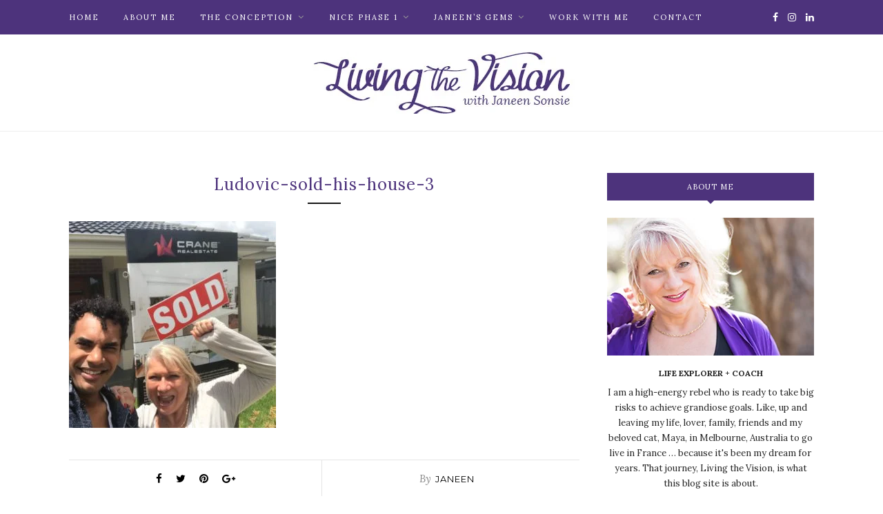

--- FILE ---
content_type: text/html; charset=UTF-8
request_url: https://janeensonsie.com/the-visa-saga-what-the-french-embassy-doesnt-tell-you/ludovic-sold-his-house-3/
body_size: 15255
content:
<!DOCTYPE html>
<html dir="ltr" lang="en-US" prefix="og: https://ogp.me/ns#">
<head>

	<meta charset="UTF-8">
	<meta http-equiv="X-UA-Compatible" content="IE=edge">
	<meta name="viewport" content="width=device-width, initial-scale=1">

	<link rel="profile" href="http://gmpg.org/xfn/11" />
	
		<link rel="shortcut icon" href="https://janeensonsie.com/wp-content/uploads/2020/04/16-favicon.gif" />
		
	<link rel="alternate" type="application/rss+xml" title="Living the Vision RSS Feed" href="https://janeensonsie.com/feed/" />
	<link rel="alternate" type="application/atom+xml" title="Living the Vision Atom Feed" href="https://janeensonsie.com/feed/atom/" />
	<link rel="pingback" href="https://janeensonsie.com/xmlrpc.php" />
	<!-- Global site tag (gtag.js) - Google Analytics -->
<script async src="https://www.googletagmanager.com/gtag/js?id=UA-172663803-4"></script>
<script>
  window.dataLayer = window.dataLayer || [];
  function gtag(){dataLayer.push(arguments);}
  gtag('js', new Date());

  gtag('config', 'UA-172663803-4');
</script>

	<title>Ludovic-sold-his-house-3 | Living the Vision</title>
	<style>img:is([sizes="auto" i], [sizes^="auto," i]) { contain-intrinsic-size: 3000px 1500px }</style>
	
		<!-- All in One SEO 4.9.3 - aioseo.com -->
	<meta name="robots" content="max-image-preview:large" />
	<meta name="author" content="Janeen"/>
	<link rel="canonical" href="https://janeensonsie.com/the-visa-saga-what-the-french-embassy-doesnt-tell-you/ludovic-sold-his-house-3/" />
	<meta name="generator" content="All in One SEO (AIOSEO) 4.9.3" />
		<meta property="og:locale" content="en_US" />
		<meta property="og:site_name" content="Living the Vision | with Janeen Sonsie" />
		<meta property="og:type" content="article" />
		<meta property="og:title" content="Ludovic-sold-his-house-3 | Living the Vision" />
		<meta property="og:url" content="https://janeensonsie.com/the-visa-saga-what-the-french-embassy-doesnt-tell-you/ludovic-sold-his-house-3/" />
		<meta property="article:published_time" content="2020-03-22T16:47:02+00:00" />
		<meta property="article:modified_time" content="2020-03-22T16:47:02+00:00" />
		<meta name="twitter:card" content="summary" />
		<meta name="twitter:title" content="Ludovic-sold-his-house-3 | Living the Vision" />
		<script type="application/ld+json" class="aioseo-schema">
			{"@context":"https:\/\/schema.org","@graph":[{"@type":"BreadcrumbList","@id":"https:\/\/janeensonsie.com\/the-visa-saga-what-the-french-embassy-doesnt-tell-you\/ludovic-sold-his-house-3\/#breadcrumblist","itemListElement":[{"@type":"ListItem","@id":"https:\/\/janeensonsie.com#listItem","position":1,"name":"Home","item":"https:\/\/janeensonsie.com","nextItem":{"@type":"ListItem","@id":"https:\/\/janeensonsie.com\/the-visa-saga-what-the-french-embassy-doesnt-tell-you\/ludovic-sold-his-house-3\/#listItem","name":"Ludovic-sold-his-house-3"}},{"@type":"ListItem","@id":"https:\/\/janeensonsie.com\/the-visa-saga-what-the-french-embassy-doesnt-tell-you\/ludovic-sold-his-house-3\/#listItem","position":2,"name":"Ludovic-sold-his-house-3","previousItem":{"@type":"ListItem","@id":"https:\/\/janeensonsie.com#listItem","name":"Home"}}]},{"@type":"ItemPage","@id":"https:\/\/janeensonsie.com\/the-visa-saga-what-the-french-embassy-doesnt-tell-you\/ludovic-sold-his-house-3\/#itempage","url":"https:\/\/janeensonsie.com\/the-visa-saga-what-the-french-embassy-doesnt-tell-you\/ludovic-sold-his-house-3\/","name":"Ludovic-sold-his-house-3 | Living the Vision","inLanguage":"en-US","isPartOf":{"@id":"https:\/\/janeensonsie.com\/#website"},"breadcrumb":{"@id":"https:\/\/janeensonsie.com\/the-visa-saga-what-the-french-embassy-doesnt-tell-you\/ludovic-sold-his-house-3\/#breadcrumblist"},"author":{"@id":"https:\/\/janeensonsie.com\/author\/janeen\/#author"},"creator":{"@id":"https:\/\/janeensonsie.com\/author\/janeen\/#author"},"datePublished":"2020-03-22T16:47:02+00:00","dateModified":"2020-03-22T16:47:02+00:00"},{"@type":"Organization","@id":"https:\/\/janeensonsie.com\/#organization","name":"Living the Vision","description":"with Janeen Sonsie","url":"https:\/\/janeensonsie.com\/"},{"@type":"Person","@id":"https:\/\/janeensonsie.com\/author\/janeen\/#author","url":"https:\/\/janeensonsie.com\/author\/janeen\/","name":"Janeen","image":{"@type":"ImageObject","@id":"https:\/\/janeensonsie.com\/the-visa-saga-what-the-french-embassy-doesnt-tell-you\/ludovic-sold-his-house-3\/#authorImage","url":"https:\/\/secure.gravatar.com\/avatar\/1358d4c4f9bf512c1c78e018b55f84b4?s=96&d=mm&r=g","width":96,"height":96,"caption":"Janeen"}},{"@type":"WebSite","@id":"https:\/\/janeensonsie.com\/#website","url":"https:\/\/janeensonsie.com\/","name":"Living the Vision","description":"with Janeen Sonsie","inLanguage":"en-US","publisher":{"@id":"https:\/\/janeensonsie.com\/#organization"}}]}
		</script>
		<!-- All in One SEO -->


<!-- Start PushCrew Asynchronous Code -->
<script type='text/javascript'>
(function(p,u,s,h) {
    p._pcq = p._pcq || [];
    p._pcq.push(['_currentTime', Date.now()]);
    s = u.createElement('script'); s.type = 'text/javascript'; s.async = true;
    s.src = 'https://cdn.pushcrew.com/js/f7ba02654f4d72ec1c8bba4444aedd73.js';
    h = u.getElementsByTagName('script')[0]; h.parentNode.insertBefore(s, h);
})(window,document);
</script>
<!-- End PushCrew Asynchronous Code -->
<link rel='dns-prefetch' href='//fonts.googleapis.com' />
<link rel="alternate" type="application/rss+xml" title="Living the Vision &raquo; Feed" href="https://janeensonsie.com/feed/" />
<link rel="alternate" type="application/rss+xml" title="Living the Vision &raquo; Comments Feed" href="https://janeensonsie.com/comments/feed/" />
<link rel="alternate" type="application/rss+xml" title="Living the Vision &raquo; Ludovic-sold-his-house-3 Comments Feed" href="https://janeensonsie.com/the-visa-saga-what-the-french-embassy-doesnt-tell-you/ludovic-sold-his-house-3/feed/" />
		<!-- This site uses the Google Analytics by MonsterInsights plugin v9.10.0 - Using Analytics tracking - https://www.monsterinsights.com/ -->
		<!-- Note: MonsterInsights is not currently configured on this site. The site owner needs to authenticate with Google Analytics in the MonsterInsights settings panel. -->
					<!-- No tracking code set -->
				<!-- / Google Analytics by MonsterInsights -->
		<link rel='stylesheet' id='twb-open-sans-css' href='https://fonts.googleapis.com/css?family=Open+Sans%3A300%2C400%2C500%2C600%2C700%2C800&#038;display=swap&#038;ver=6.7.4' type='text/css' media='all' />
<link rel='stylesheet' id='twb-global-css' href='https://janeensonsie.com/wp-content/plugins/wd-facebook-feed/booster/assets/css/global.css?ver=1.0.0' type='text/css' media='all' />
<link rel='stylesheet' id='wp-block-library-css' href='https://janeensonsie.com/wp-includes/css/dist/block-library/style.min.css?ver=6.7.4' type='text/css' media='all' />
<link rel='stylesheet' id='aioseo/css/src/vue/standalone/blocks/table-of-contents/global.scss-css' href='https://janeensonsie.com/wp-content/plugins/all-in-one-seo-pack/dist/Lite/assets/css/table-of-contents/global.e90f6d47.css?ver=4.9.3' type='text/css' media='all' />
<style id='classic-theme-styles-inline-css' type='text/css'>
/*! This file is auto-generated */
.wp-block-button__link{color:#fff;background-color:#32373c;border-radius:9999px;box-shadow:none;text-decoration:none;padding:calc(.667em + 2px) calc(1.333em + 2px);font-size:1.125em}.wp-block-file__button{background:#32373c;color:#fff;text-decoration:none}
</style>
<style id='global-styles-inline-css' type='text/css'>
:root{--wp--preset--aspect-ratio--square: 1;--wp--preset--aspect-ratio--4-3: 4/3;--wp--preset--aspect-ratio--3-4: 3/4;--wp--preset--aspect-ratio--3-2: 3/2;--wp--preset--aspect-ratio--2-3: 2/3;--wp--preset--aspect-ratio--16-9: 16/9;--wp--preset--aspect-ratio--9-16: 9/16;--wp--preset--color--black: #000000;--wp--preset--color--cyan-bluish-gray: #abb8c3;--wp--preset--color--white: #ffffff;--wp--preset--color--pale-pink: #f78da7;--wp--preset--color--vivid-red: #cf2e2e;--wp--preset--color--luminous-vivid-orange: #ff6900;--wp--preset--color--luminous-vivid-amber: #fcb900;--wp--preset--color--light-green-cyan: #7bdcb5;--wp--preset--color--vivid-green-cyan: #00d084;--wp--preset--color--pale-cyan-blue: #8ed1fc;--wp--preset--color--vivid-cyan-blue: #0693e3;--wp--preset--color--vivid-purple: #9b51e0;--wp--preset--gradient--vivid-cyan-blue-to-vivid-purple: linear-gradient(135deg,rgba(6,147,227,1) 0%,rgb(155,81,224) 100%);--wp--preset--gradient--light-green-cyan-to-vivid-green-cyan: linear-gradient(135deg,rgb(122,220,180) 0%,rgb(0,208,130) 100%);--wp--preset--gradient--luminous-vivid-amber-to-luminous-vivid-orange: linear-gradient(135deg,rgba(252,185,0,1) 0%,rgba(255,105,0,1) 100%);--wp--preset--gradient--luminous-vivid-orange-to-vivid-red: linear-gradient(135deg,rgba(255,105,0,1) 0%,rgb(207,46,46) 100%);--wp--preset--gradient--very-light-gray-to-cyan-bluish-gray: linear-gradient(135deg,rgb(238,238,238) 0%,rgb(169,184,195) 100%);--wp--preset--gradient--cool-to-warm-spectrum: linear-gradient(135deg,rgb(74,234,220) 0%,rgb(151,120,209) 20%,rgb(207,42,186) 40%,rgb(238,44,130) 60%,rgb(251,105,98) 80%,rgb(254,248,76) 100%);--wp--preset--gradient--blush-light-purple: linear-gradient(135deg,rgb(255,206,236) 0%,rgb(152,150,240) 100%);--wp--preset--gradient--blush-bordeaux: linear-gradient(135deg,rgb(254,205,165) 0%,rgb(254,45,45) 50%,rgb(107,0,62) 100%);--wp--preset--gradient--luminous-dusk: linear-gradient(135deg,rgb(255,203,112) 0%,rgb(199,81,192) 50%,rgb(65,88,208) 100%);--wp--preset--gradient--pale-ocean: linear-gradient(135deg,rgb(255,245,203) 0%,rgb(182,227,212) 50%,rgb(51,167,181) 100%);--wp--preset--gradient--electric-grass: linear-gradient(135deg,rgb(202,248,128) 0%,rgb(113,206,126) 100%);--wp--preset--gradient--midnight: linear-gradient(135deg,rgb(2,3,129) 0%,rgb(40,116,252) 100%);--wp--preset--font-size--small: 13px;--wp--preset--font-size--medium: 20px;--wp--preset--font-size--large: 36px;--wp--preset--font-size--x-large: 42px;--wp--preset--spacing--20: 0.44rem;--wp--preset--spacing--30: 0.67rem;--wp--preset--spacing--40: 1rem;--wp--preset--spacing--50: 1.5rem;--wp--preset--spacing--60: 2.25rem;--wp--preset--spacing--70: 3.38rem;--wp--preset--spacing--80: 5.06rem;--wp--preset--shadow--natural: 6px 6px 9px rgba(0, 0, 0, 0.2);--wp--preset--shadow--deep: 12px 12px 50px rgba(0, 0, 0, 0.4);--wp--preset--shadow--sharp: 6px 6px 0px rgba(0, 0, 0, 0.2);--wp--preset--shadow--outlined: 6px 6px 0px -3px rgba(255, 255, 255, 1), 6px 6px rgba(0, 0, 0, 1);--wp--preset--shadow--crisp: 6px 6px 0px rgba(0, 0, 0, 1);}:where(.is-layout-flex){gap: 0.5em;}:where(.is-layout-grid){gap: 0.5em;}body .is-layout-flex{display: flex;}.is-layout-flex{flex-wrap: wrap;align-items: center;}.is-layout-flex > :is(*, div){margin: 0;}body .is-layout-grid{display: grid;}.is-layout-grid > :is(*, div){margin: 0;}:where(.wp-block-columns.is-layout-flex){gap: 2em;}:where(.wp-block-columns.is-layout-grid){gap: 2em;}:where(.wp-block-post-template.is-layout-flex){gap: 1.25em;}:where(.wp-block-post-template.is-layout-grid){gap: 1.25em;}.has-black-color{color: var(--wp--preset--color--black) !important;}.has-cyan-bluish-gray-color{color: var(--wp--preset--color--cyan-bluish-gray) !important;}.has-white-color{color: var(--wp--preset--color--white) !important;}.has-pale-pink-color{color: var(--wp--preset--color--pale-pink) !important;}.has-vivid-red-color{color: var(--wp--preset--color--vivid-red) !important;}.has-luminous-vivid-orange-color{color: var(--wp--preset--color--luminous-vivid-orange) !important;}.has-luminous-vivid-amber-color{color: var(--wp--preset--color--luminous-vivid-amber) !important;}.has-light-green-cyan-color{color: var(--wp--preset--color--light-green-cyan) !important;}.has-vivid-green-cyan-color{color: var(--wp--preset--color--vivid-green-cyan) !important;}.has-pale-cyan-blue-color{color: var(--wp--preset--color--pale-cyan-blue) !important;}.has-vivid-cyan-blue-color{color: var(--wp--preset--color--vivid-cyan-blue) !important;}.has-vivid-purple-color{color: var(--wp--preset--color--vivid-purple) !important;}.has-black-background-color{background-color: var(--wp--preset--color--black) !important;}.has-cyan-bluish-gray-background-color{background-color: var(--wp--preset--color--cyan-bluish-gray) !important;}.has-white-background-color{background-color: var(--wp--preset--color--white) !important;}.has-pale-pink-background-color{background-color: var(--wp--preset--color--pale-pink) !important;}.has-vivid-red-background-color{background-color: var(--wp--preset--color--vivid-red) !important;}.has-luminous-vivid-orange-background-color{background-color: var(--wp--preset--color--luminous-vivid-orange) !important;}.has-luminous-vivid-amber-background-color{background-color: var(--wp--preset--color--luminous-vivid-amber) !important;}.has-light-green-cyan-background-color{background-color: var(--wp--preset--color--light-green-cyan) !important;}.has-vivid-green-cyan-background-color{background-color: var(--wp--preset--color--vivid-green-cyan) !important;}.has-pale-cyan-blue-background-color{background-color: var(--wp--preset--color--pale-cyan-blue) !important;}.has-vivid-cyan-blue-background-color{background-color: var(--wp--preset--color--vivid-cyan-blue) !important;}.has-vivid-purple-background-color{background-color: var(--wp--preset--color--vivid-purple) !important;}.has-black-border-color{border-color: var(--wp--preset--color--black) !important;}.has-cyan-bluish-gray-border-color{border-color: var(--wp--preset--color--cyan-bluish-gray) !important;}.has-white-border-color{border-color: var(--wp--preset--color--white) !important;}.has-pale-pink-border-color{border-color: var(--wp--preset--color--pale-pink) !important;}.has-vivid-red-border-color{border-color: var(--wp--preset--color--vivid-red) !important;}.has-luminous-vivid-orange-border-color{border-color: var(--wp--preset--color--luminous-vivid-orange) !important;}.has-luminous-vivid-amber-border-color{border-color: var(--wp--preset--color--luminous-vivid-amber) !important;}.has-light-green-cyan-border-color{border-color: var(--wp--preset--color--light-green-cyan) !important;}.has-vivid-green-cyan-border-color{border-color: var(--wp--preset--color--vivid-green-cyan) !important;}.has-pale-cyan-blue-border-color{border-color: var(--wp--preset--color--pale-cyan-blue) !important;}.has-vivid-cyan-blue-border-color{border-color: var(--wp--preset--color--vivid-cyan-blue) !important;}.has-vivid-purple-border-color{border-color: var(--wp--preset--color--vivid-purple) !important;}.has-vivid-cyan-blue-to-vivid-purple-gradient-background{background: var(--wp--preset--gradient--vivid-cyan-blue-to-vivid-purple) !important;}.has-light-green-cyan-to-vivid-green-cyan-gradient-background{background: var(--wp--preset--gradient--light-green-cyan-to-vivid-green-cyan) !important;}.has-luminous-vivid-amber-to-luminous-vivid-orange-gradient-background{background: var(--wp--preset--gradient--luminous-vivid-amber-to-luminous-vivid-orange) !important;}.has-luminous-vivid-orange-to-vivid-red-gradient-background{background: var(--wp--preset--gradient--luminous-vivid-orange-to-vivid-red) !important;}.has-very-light-gray-to-cyan-bluish-gray-gradient-background{background: var(--wp--preset--gradient--very-light-gray-to-cyan-bluish-gray) !important;}.has-cool-to-warm-spectrum-gradient-background{background: var(--wp--preset--gradient--cool-to-warm-spectrum) !important;}.has-blush-light-purple-gradient-background{background: var(--wp--preset--gradient--blush-light-purple) !important;}.has-blush-bordeaux-gradient-background{background: var(--wp--preset--gradient--blush-bordeaux) !important;}.has-luminous-dusk-gradient-background{background: var(--wp--preset--gradient--luminous-dusk) !important;}.has-pale-ocean-gradient-background{background: var(--wp--preset--gradient--pale-ocean) !important;}.has-electric-grass-gradient-background{background: var(--wp--preset--gradient--electric-grass) !important;}.has-midnight-gradient-background{background: var(--wp--preset--gradient--midnight) !important;}.has-small-font-size{font-size: var(--wp--preset--font-size--small) !important;}.has-medium-font-size{font-size: var(--wp--preset--font-size--medium) !important;}.has-large-font-size{font-size: var(--wp--preset--font-size--large) !important;}.has-x-large-font-size{font-size: var(--wp--preset--font-size--x-large) !important;}
:where(.wp-block-post-template.is-layout-flex){gap: 1.25em;}:where(.wp-block-post-template.is-layout-grid){gap: 1.25em;}
:where(.wp-block-columns.is-layout-flex){gap: 2em;}:where(.wp-block-columns.is-layout-grid){gap: 2em;}
:root :where(.wp-block-pullquote){font-size: 1.5em;line-height: 1.6;}
</style>
<link rel='stylesheet' id='contact-form-7-css' href='https://janeensonsie.com/wp-content/plugins/contact-form-7/includes/css/styles.css?ver=6.1.4' type='text/css' media='all' />
<link rel='stylesheet' id='wpsm_infobox_bootstrap-front-css' href='https://janeensonsie.com/wp-content/plugins/info-box/assets/css/bootstrap-front.css?ver=6.7.4' type='text/css' media='all' />
<link rel='stylesheet' id='ffwd_frontend-css' href='https://janeensonsie.com/wp-content/plugins/wd-facebook-feed/css/ffwd_frontend.css?ver=1.1.34' type='text/css' media='all' />
<link rel='stylesheet' id='ffwd_fonts-css' href='https://janeensonsie.com/wp-content/plugins/wd-facebook-feed/css/fonts.css?ver=1.1.34' type='text/css' media='all' />
<link rel='stylesheet' id='ffwd_mCustomScrollbar-css' href='https://janeensonsie.com/wp-content/plugins/wd-facebook-feed/css/jquery.mCustomScrollbar.css?ver=1.1.34' type='text/css' media='all' />
<link rel='stylesheet' id='sp_style-css' href='https://janeensonsie.com/wp-content/themes/redwood/style.css?ver=6.7.4' type='text/css' media='all' />
<link rel='stylesheet' id='fontawesome-css-css' href='https://janeensonsie.com/wp-content/themes/redwood/css/font-awesome.min.css?ver=6.7.4' type='text/css' media='all' />
<link rel='stylesheet' id='bxslider-css-css' href='https://janeensonsie.com/wp-content/themes/redwood/css/jquery.bxslider.css?ver=6.7.4' type='text/css' media='all' />
<link rel='stylesheet' id='responsive-css' href='https://janeensonsie.com/wp-content/themes/redwood/css/responsive.css?ver=6.7.4' type='text/css' media='all' />
<link rel='stylesheet' id='redwood-fonts-css' href='//fonts.googleapis.com/css?family=Lora%3A400%2C700%2C400italic%2C700italic%26subset%3Dlatin%2Clatin-ext%7CMontserrat%3A400%2C700%26subset%3Dlatin%2Clatin-ext&#038;ver=1.0.0' type='text/css' media='all' />
<link rel='stylesheet' id='recent-posts-widget-with-thumbnails-public-style-css' href='https://janeensonsie.com/wp-content/plugins/recent-posts-widget-with-thumbnails/public.css?ver=7.1.1' type='text/css' media='all' />
<link rel='stylesheet' id='gca-column-styles-css' href='https://janeensonsie.com/wp-content/plugins/genesis-columns-advanced/css/gca-column-styles.css?ver=6.7.4' type='text/css' media='all' />
<link rel='stylesheet' id='sib-front-css-css' href='https://janeensonsie.com/wp-content/plugins/mailin/css/mailin-front.css?ver=6.7.4' type='text/css' media='all' />
<script type="text/javascript" src="https://janeensonsie.com/wp-includes/js/jquery/jquery.min.js?ver=3.7.1" id="jquery-core-js"></script>
<script type="text/javascript" src="https://janeensonsie.com/wp-includes/js/jquery/jquery-migrate.min.js?ver=3.4.1" id="jquery-migrate-js"></script>
<script type="text/javascript" src="https://janeensonsie.com/wp-content/plugins/wd-facebook-feed/booster/assets/js/circle-progress.js?ver=1.2.2" id="twb-circle-js"></script>
<script type="text/javascript" id="twb-global-js-extra">
/* <![CDATA[ */
var twb = {"nonce":"0a159ae525","ajax_url":"https:\/\/janeensonsie.com\/wp-admin\/admin-ajax.php","plugin_url":"https:\/\/janeensonsie.com\/wp-content\/plugins\/wd-facebook-feed\/booster","href":"https:\/\/janeensonsie.com\/wp-admin\/admin.php?page=twb_facebook-feed"};
var twb = {"nonce":"0a159ae525","ajax_url":"https:\/\/janeensonsie.com\/wp-admin\/admin-ajax.php","plugin_url":"https:\/\/janeensonsie.com\/wp-content\/plugins\/wd-facebook-feed\/booster","href":"https:\/\/janeensonsie.com\/wp-admin\/admin.php?page=twb_facebook-feed"};
/* ]]> */
</script>
<script type="text/javascript" src="https://janeensonsie.com/wp-content/plugins/wd-facebook-feed/booster/assets/js/global.js?ver=1.0.0" id="twb-global-js"></script>
<script type="text/javascript" id="tabs_js-js-extra">
/* <![CDATA[ */
var tabs_ajax = {"tabs_ajaxurl":"https:\/\/janeensonsie.com\/wp-admin\/admin-ajax.php"};
/* ]]> */
</script>
<script type="text/javascript" src="https://janeensonsie.com/wp-content/plugins/tabs/assets/frontend/js/scripts.js?ver=6.7.4" id="tabs_js-js"></script>
<script type="text/javascript" id="ffwd_cache-js-extra">
/* <![CDATA[ */
var ffwd_cache = {"ajax_url":"https:\/\/janeensonsie.com\/wp-admin\/admin-ajax.php","update_data":"[]","need_update":"false"};
/* ]]> */
</script>
<script type="text/javascript" src="https://janeensonsie.com/wp-content/plugins/wd-facebook-feed/js/ffwd_cache.js?ver=1.1.34" id="ffwd_cache-js"></script>
<script type="text/javascript" id="ffwd_frontend-js-extra">
/* <![CDATA[ */
var ffwd_frontend_text = {"comment_reply":"Reply","view":"View","more_comments":"more comments","year":"year","years":"years","hour":"hour","hours":"hours","months":"months","month":"month","weeks":"weeks","week":"week","days":"days","day":"day","minutes":"minutes","minute":"minute","seconds":"seconds","second":"second","ago":"ago","ajax_url":"https:\/\/janeensonsie.com\/wp-admin\/admin-ajax.php","and":"and","others":"others"};
/* ]]> */
</script>
<script type="text/javascript" src="https://janeensonsie.com/wp-content/plugins/wd-facebook-feed/js/ffwd_frontend.js?ver=1.1.34" id="ffwd_frontend-js"></script>
<script type="text/javascript" src="https://janeensonsie.com/wp-content/plugins/wd-facebook-feed/js/jquery.mobile.js?ver=1.1.34" id="ffwd_jquery_mobile-js"></script>
<script type="text/javascript" src="https://janeensonsie.com/wp-content/plugins/wd-facebook-feed/js/jquery.mCustomScrollbar.concat.min.js?ver=1.1.34" id="ffwd_mCustomScrollbar-js"></script>
<script type="text/javascript" src="https://janeensonsie.com/wp-content/plugins/wd-facebook-feed/js/jquery.fullscreen-0.4.1.js?ver=0.4.1" id="jquery-fullscreen-js"></script>
<script type="text/javascript" id="ffwd_gallery_box-js-extra">
/* <![CDATA[ */
var ffwd_objectL10n = {"ffwd_field_required":"field is required.","ffwd_mail_validation":"This is not a valid email address.","ffwd_search_result":"There are no images matching your search."};
/* ]]> */
</script>
<script type="text/javascript" src="https://janeensonsie.com/wp-content/plugins/wd-facebook-feed/js/ffwd_gallery_box.js?ver=1.1.34" id="ffwd_gallery_box-js"></script>
<script type="text/javascript" id="sib-front-js-js-extra">
/* <![CDATA[ */
var sibErrMsg = {"invalidMail":"Please fill out valid email address","requiredField":"Please fill out required fields","invalidDateFormat":"Please fill out valid date format","invalidSMSFormat":"Please fill out valid phone number"};
var ajax_sib_front_object = {"ajax_url":"https:\/\/janeensonsie.com\/wp-admin\/admin-ajax.php","ajax_nonce":"b9e5aa4c3d","flag_url":"https:\/\/janeensonsie.com\/wp-content\/plugins\/mailin\/img\/flags\/"};
/* ]]> */
</script>
<script type="text/javascript" src="https://janeensonsie.com/wp-content/plugins/mailin/js/mailin-front.js?ver=1769612685" id="sib-front-js-js"></script>
<link rel="https://api.w.org/" href="https://janeensonsie.com/wp-json/" /><link rel="alternate" title="JSON" type="application/json" href="https://janeensonsie.com/wp-json/wp/v2/media/1090" /><link rel="EditURI" type="application/rsd+xml" title="RSD" href="https://janeensonsie.com/xmlrpc.php?rsd" />
<meta name="generator" content="WordPress 6.7.4" />
<link rel='shortlink' href='https://janeensonsie.com/?p=1090' />
<link rel="alternate" title="oEmbed (JSON)" type="application/json+oembed" href="https://janeensonsie.com/wp-json/oembed/1.0/embed?url=https%3A%2F%2Fjaneensonsie.com%2Fthe-visa-saga-what-the-french-embassy-doesnt-tell-you%2Fludovic-sold-his-house-3%2F" />
<link rel="alternate" title="oEmbed (XML)" type="text/xml+oembed" href="https://janeensonsie.com/wp-json/oembed/1.0/embed?url=https%3A%2F%2Fjaneensonsie.com%2Fthe-visa-saga-what-the-french-embassy-doesnt-tell-you%2Fludovic-sold-his-house-3%2F&#038;format=xml" />
	<link rel="preconnect" href="https://fonts.googleapis.com">
	<link rel="preconnect" href="https://fonts.gstatic.com">
	<link href='https://fonts.googleapis.com/css2?display=swap&family=Lora:ital,wght@0,400;1,400' rel='stylesheet'><meta name="google-site-verification" content="UFBg1gcFO_MOTsMg2adVD8_x5H_zpYc5bdUKTsjlwZQ " />
    <style type="text/css">
	
		#logo { padding-top:25px; padding-bottom:25px; }
				
		#top-bar, .slicknav_menu { background:#4d337c; }				#nav-wrapper .menu li a:hover {  color:#ffffff; }
		
		#nav-wrapper .menu .sub-menu, #nav-wrapper .menu .children { background: #4d337c; }
		#nav-wrapper ul.menu ul a, #nav-wrapper .menu ul ul a { border-top: 1px solid #ffffff; color:#ffffff; }
		#nav-wrapper ul.menu ul a:hover, #nav-wrapper .menu ul ul a:hover { color: ; background:#888888; }
		
		.slicknav_nav { background:#4d337c; }
		.slicknav_nav a { color:; }
		.slicknav_menu .slicknav_icon-bar { background-color:; }
		
		#top-social a { color:; }
		#top-social a:hover { color:; }
		#top-search i { color:; }
		
		.widget-title { background: #4d337c; color: ;}
		.widget-title:after { border-top-color:#4d337c; }
				.social-widget a { color:; }
		.social-widget a:hover { color:; }
		
		#footer { background:#4d337c; }
		#footer-social a { color:; }
		#footer-social a:hover { color:; }
		#footer-social { border-color:; }
		.copyright { color:#ffffff; }
		.copyright a { color:; }
		
		.post-header h2 a, .post-header h1 { color:#4d337c; }
		.title-divider { color:; }
		.post-entry p { color:; }
		.post-entry h1, .post-entry h2, .post-entry h3, .post-entry h4, .post-entry h5, .post-entry h6 { color:; }
		.more-link { color:; }
		a.more-link:hover { color:; }
		.more-line { color:; }
		.more-link:hover > .more-line { color:; }
		.post-share-box.share-buttons a { color:; }
		.post-share-box.share-buttons a:hover { color:; }
		
		.mc4wp-form { background:; }
		.mc4wp-form label { color:; }
		.mc4wp-form button, .mc4wp-form input[type=button], .mc4wp-form input[type=submit] { background:; color:; }
		.mc4wp-form button:hover, .mc4wp-form input[type=button]:hover, .mc4wp-form input[type=submit]:hover { background:; color:; }
		
		a, .post-header .cat a { color:; }
		.post-header .cat a { border-color:; }
		
				
    </style>
    <meta name="generator" content="Elementor 3.33.2; features: additional_custom_breakpoints; settings: css_print_method-external, google_font-enabled, font_display-auto">
<!-- All in one Favicon 4.8 --><link rel="icon" href="https://janeensonsie.com/wp-content/uploads/2020/04/16-favicon.gif" type="image/gif"/>
<link rel="icon" href="https://janeensonsie.com/wp-content/uploads/2020/04/16-favicon.gif" type="image/png"/>
<link rel="apple-touch-icon" href="https://janeensonsie.com/wp-content/uploads/2020/04/16-favicon.gif" />
<link rel="shortcut icon" href="https://janeensonsie.com/wp-content/uploads/2020/04/16-favicon.gif" />
<script type="text/javascript" src="https://cdn.brevo.com/js/sdk-loader.js" async></script>
<script type="text/javascript">
  window.Brevo = window.Brevo || [];
  window.Brevo.push(['init', {"client_key":"ixqwa747f6vvh63gftkggi5u","email_id":null,"push":{"customDomain":"https:\/\/janeensonsie.com\/wp-content\/plugins\/mailin\/"},"service_worker_url":"sw.js?key=${key}","frame_url":"brevo-frame.html"}]);
</script>			<style>
				.e-con.e-parent:nth-of-type(n+4):not(.e-lazyloaded):not(.e-no-lazyload),
				.e-con.e-parent:nth-of-type(n+4):not(.e-lazyloaded):not(.e-no-lazyload) * {
					background-image: none !important;
				}
				@media screen and (max-height: 1024px) {
					.e-con.e-parent:nth-of-type(n+3):not(.e-lazyloaded):not(.e-no-lazyload),
					.e-con.e-parent:nth-of-type(n+3):not(.e-lazyloaded):not(.e-no-lazyload) * {
						background-image: none !important;
					}
				}
				@media screen and (max-height: 640px) {
					.e-con.e-parent:nth-of-type(n+2):not(.e-lazyloaded):not(.e-no-lazyload),
					.e-con.e-parent:nth-of-type(n+2):not(.e-lazyloaded):not(.e-no-lazyload) * {
						background-image: none !important;
					}
				}
			</style>
			<script>(()=>{var o=[],i={};["on","off","toggle","show"].forEach((l=>{i[l]=function(){o.push([l,arguments])}})),window.Boxzilla=i,window.boxzilla_queue=o})();</script>		<style type="text/css" id="wp-custom-css">
			

/** Start Block Kit CSS: 69-3-4f8cfb8a1a68ec007f2be7a02bdeadd9 **/

.envato-kit-66-menu .e--pointer-framed .elementor-item:before{
	border-radius:1px;
}

.envato-kit-66-subscription-form .elementor-form-fields-wrapper{
	position:relative;
}

.envato-kit-66-subscription-form .elementor-form-fields-wrapper .elementor-field-type-submit{
	position:static;
}

.envato-kit-66-subscription-form .elementor-form-fields-wrapper .elementor-field-type-submit button{
	position: absolute;
    top: 50%;
    right: 6px;
    transform: translate(0, -50%);
		-moz-transform: translate(0, -50%);
		-webmit-transform: translate(0, -50%);
}

.envato-kit-66-testi-slider .elementor-testimonial__footer{
	margin-top: -60px !important;
	z-index: 99;
  position: relative;
}

.envato-kit-66-featured-slider .elementor-slides .slick-prev{
	width:50px;
	height:50px;
	background-color:#ffffff !important;
	transform:rotate(45deg);
	-moz-transform:rotate(45deg);
	-webkit-transform:rotate(45deg);
	left:-25px !important;
	-webkit-box-shadow: 0px 1px 2px 1px rgba(0,0,0,0.32);
	-moz-box-shadow: 0px 1px 2px 1px rgba(0,0,0,0.32);
	box-shadow: 0px 1px 2px 1px rgba(0,0,0,0.32);
}

.envato-kit-66-featured-slider .elementor-slides .slick-prev:before{
	display:block;
	margin-top:0px;
	margin-left:0px;
	transform:rotate(-45deg);
	-moz-transform:rotate(-45deg);
	-webkit-transform:rotate(-45deg);
}

.envato-kit-66-featured-slider .elementor-slides .slick-next{
	width:50px;
	height:50px;
	background-color:#ffffff !important;
	transform:rotate(45deg);
	-moz-transform:rotate(45deg);
	-webkit-transform:rotate(45deg);
	right:-25px !important;
	-webkit-box-shadow: 0px 1px 2px 1px rgba(0,0,0,0.32);
	-moz-box-shadow: 0px 1px 2px 1px rgba(0,0,0,0.32);
	box-shadow: 0px 1px 2px 1px rgba(0,0,0,0.32);
}

.envato-kit-66-featured-slider .elementor-slides .slick-next:before{
	display:block;
	margin-top:-5px;
	margin-right:-5px;
	transform:rotate(-45deg);
	-moz-transform:rotate(-45deg);
	-webkit-transform:rotate(-45deg);
}

.envato-kit-66-orangetext{
	color:#f4511e;
}

.envato-kit-66-countdown .elementor-countdown-label{
	display:inline-block !important;
	border:2px solid rgba(255,255,255,0.2);
	padding:9px 20px;
}

/** End Block Kit CSS: 69-3-4f8cfb8a1a68ec007f2be7a02bdeadd9 **/

		</style>
		<style id="sccss">/* Enter Your Custom CSS Here */

/* Forums */
.entry-header>.forum {
	margin-top:100px;
} 

</style>	<style id="egf-frontend-styles" type="text/css">
		h1 {color: #242424;font-family: 'Lora', sans-serif;font-style: normal;font-weight: 400;text-decoration: none;text-transform: none;} h2 {color: #242424;font-family: 'Lora', sans-serif;font-style: normal;font-weight: 400;line-height: 1.5;text-decoration: none;text-transform: none;} h3 {color: #242424;font-family: 'Lora', sans-serif;font-style: normal;font-weight: 400;text-decoration: none;text-transform: none;} h4 {font-family: 'Lora', sans-serif;font-style: normal;font-weight: 400;text-decoration: none;text-transform: none;} h5 {color: #242424;font-family: 'Lora', sans-serif;font-style: normal;font-weight: 400;text-decoration: none;text-transform: none;} h6 {color: #242424;font-family: 'Lora', sans-serif;font-style: normal;font-weight: 400;text-decoration: none;text-transform: none;} p {color: #242424;font-family: 'Lora', sans-serif;font-size: 15px;font-style: normal;font-weight: 400;line-height: 1.8;text-decoration: none;text-transform: none;} 	</style>
		
</head>

<body class="attachment attachment-template-default single single-attachment postid-1090 attachmentid-1090 attachment-jpeg elementor-default elementor-kit-1151">

	<div id="top-bar">
		
		<div class="container">
			
			<div id="nav-wrapper">
				<ul id="menu-main-menu" class="menu"><li id="menu-item-316" class="menu-item menu-item-type-custom menu-item-object-custom menu-item-home menu-item-316"><a href="https://janeensonsie.com/">Home</a></li>
<li id="menu-item-1167" class="menu-item menu-item-type-post_type menu-item-object-page menu-item-1167"><a href="https://janeensonsie.com/about-me-2/">About Me</a></li>
<li id="menu-item-254" class="menu-item menu-item-type-custom menu-item-object-custom menu-item-has-children menu-item-254"><a href="#">The Conception</a>
<ul class="sub-menu">
	<li id="menu-item-625" class="menu-item menu-item-type-post_type menu-item-object-post menu-item-625"><a href="https://janeensonsie.com/who-is-janeen-sonsie/">Who is Janeen Sonsie?</a></li>
	<li id="menu-item-624" class="menu-item menu-item-type-post_type menu-item-object-post menu-item-624"><a href="https://janeensonsie.com/the-decision/">The Decision</a></li>
	<li id="menu-item-623" class="menu-item menu-item-type-post_type menu-item-object-post menu-item-623"><a href="https://janeensonsie.com/the-2011-vision/">The 2011 Vision</a></li>
	<li id="menu-item-622" class="menu-item menu-item-type-post_type menu-item-object-post menu-item-622"><a href="https://janeensonsie.com/commitment-brings-synchronicity/">Commitment brings Synchronicity</a></li>
	<li id="menu-item-621" class="menu-item menu-item-type-post_type menu-item-object-post menu-item-621"><a href="https://janeensonsie.com/the-planning-it-was-a-big-plan/">The Planning – It was a Big Plan</a></li>
	<li id="menu-item-620" class="menu-item menu-item-type-post_type menu-item-object-post menu-item-620"><a href="https://janeensonsie.com/the-big-letting-go/">The Big Letting Go</a></li>
	<li id="menu-item-599" class="menu-item menu-item-type-post_type menu-item-object-post menu-item-599"><a href="https://janeensonsie.com/the-magnolia/">The Magnolia</a></li>
	<li id="menu-item-626" class="menu-item menu-item-type-post_type menu-item-object-post menu-item-626"><a href="https://janeensonsie.com/are-you-on-the-journey-of-a-lifetime/">Are you on the Journey of a Lifetime?</a></li>
	<li id="menu-item-732" class="menu-item menu-item-type-post_type menu-item-object-post menu-item-732"><a href="https://janeensonsie.com/saying-my-goodbyes/">Saying my Goodbyes</a></li>
</ul>
</li>
<li id="menu-item-755" class="menu-item menu-item-type-custom menu-item-object-custom menu-item-has-children menu-item-755"><a href="#">Nice Phase 1</a>
<ul class="sub-menu">
	<li id="menu-item-754" class="menu-item menu-item-type-post_type menu-item-object-post menu-item-754"><a href="https://janeensonsie.com/arriving-in-a-new-country-where-you-dont-speak-the-language/">Arriving in a New Country … Where You Don’t Speak the Language!</a></li>
	<li id="menu-item-753" class="menu-item menu-item-type-post_type menu-item-object-post menu-item-753"><a href="https://janeensonsie.com/finding-my-feet-on-the-streets-of-nice/">Finding My Feet on the Streets of Nice</a></li>
	<li id="menu-item-791" class="menu-item menu-item-type-post_type menu-item-object-post menu-item-791"><a href="https://janeensonsie.com/going-back-to-school-to-learn-french/">Going Back to School to Learn French</a></li>
	<li id="menu-item-790" class="menu-item menu-item-type-post_type menu-item-object-post menu-item-790"><a href="https://janeensonsie.com/its-not-all-roses-you-know/">It’s Not All Roses You Know</a></li>
	<li id="menu-item-789" class="menu-item menu-item-type-post_type menu-item-object-post menu-item-789"><a href="https://janeensonsie.com/feeling-disconnected-begins-to-creep-in/">Feeling Disconnected Creeps In</a></li>
	<li id="menu-item-835" class="menu-item menu-item-type-post_type menu-item-object-post menu-item-835"><a href="https://janeensonsie.com/an-afternoon-in-eze/">An Afternoon in Eze</a></li>
	<li id="menu-item-865" class="menu-item menu-item-type-post_type menu-item-object-post menu-item-865"><a href="https://janeensonsie.com/ah-monaco-so-good-i-went-twice/">Ah Monaco … So good I went twice!</a></li>
	<li id="menu-item-947" class="menu-item menu-item-type-post_type menu-item-object-post menu-item-947"><a href="https://janeensonsie.com/13-things-i-love-dont-love-about-nice/">13 Things I Love + Don’t Love About Nice</a></li>
	<li id="menu-item-980" class="menu-item menu-item-type-post_type menu-item-object-post menu-item-980"><a href="https://janeensonsie.com/living-in-the-unknown-without-fear/">Living in the Unknown without FEAR</a></li>
	<li id="menu-item-1109" class="menu-item menu-item-type-post_type menu-item-object-post menu-item-1109"><a href="https://janeensonsie.com/the-visa-saga-what-the-french-embassy-doesnt-tell-you/">The Visa Saga – What the French Embassy doesn’t tell you.</a></li>
</ul>
</li>
<li id="menu-item-997" class="menu-item menu-item-type-custom menu-item-object-custom menu-item-has-children menu-item-997"><a href="#">Janeen&#8217;s Gems</a>
<ul class="sub-menu">
	<li id="menu-item-996" class="menu-item menu-item-type-post_type menu-item-object-post menu-item-996"><a href="https://janeensonsie.com/how-to-live-in-the-unknown-without-fear-part-1-adjusting-our-mindset-to-impact-our-results/">Adjusting Our Mindset to Impact Our Results</a></li>
	<li id="menu-item-1017" class="menu-item menu-item-type-post_type menu-item-object-post menu-item-1017"><a href="https://janeensonsie.com/how-to-live-in-the-unknown-without-fear-part-2-8-mindset-practices-to-go-from-fear-to-action/">8 Mindset Practices To Go from Fear to Action</a></li>
</ul>
</li>
<li id="menu-item-1219" class="menu-item menu-item-type-post_type menu-item-object-page menu-item-1219"><a href="https://janeensonsie.com/work-with-me/">Work with me</a></li>
<li id="menu-item-179" class="menu-item menu-item-type-post_type menu-item-object-page menu-item-179"><a href="https://janeensonsie.com/contact/">Contact</a></li>
</ul>			</div>
			
			<div class="menu-mobile"></div>
			
						
						<div id="top-social" class="nosearch">
			
				<a href="https://facebook.com/355930651556230" target="_blank"><i class="fa fa-facebook"></i></a>								<a href="https://instagram.com/janeensonsie " target="_blank"><i class="fa fa-instagram"></i></a>																																				<a href="https://www.linkedin.com/in/janeensonsie/" target="_blank"><i class="fa fa-linkedin"></i></a>												
			</div>
						
		</div>
		
	</div>
	
	<header id="header" >
		
		<div class="container">
			
			<div id="logo">
				
									
											<h2><a href="https://janeensonsie.com"><img src="https://janeensonsie.com/wp-content/uploads/2018/02/Living-the-Vision-with-Janeen-Sonsie-2.jpg" alt="Living the Vision" /></a></h2>
										
								
			</div>
			
		</div>
		
	</header>	
	<div class="container">
		
		<div id="content">
			
						
			<div id="main" >
			
								
					<article id="post-1090" class="post-1090 attachment type-attachment status-inherit hentry">
					
	<div class="post-header">
		
				
					<h1 class="entry-title">Ludovic-sold-his-house-3</h1>
				
		<span class="title-divider"></span>
		
				
	</div>
	
			
				
		
	<div class="post-entry">
		
				
			<p class="attachment"><a href='https://janeensonsie.com/wp-content/uploads/2020/03/Ludovic-sold-his-house-3.jpeg'><img fetchpriority="high" fetchpriority="high" decoding="async" width="300" height="300" src="https://janeensonsie.com/wp-content/uploads/2020/03/Ludovic-sold-his-house-3-300x300.jpeg" class="attachment-medium size-medium" alt="" srcset="https://janeensonsie.com/wp-content/uploads/2020/03/Ludovic-sold-his-house-3-300x300.jpeg 300w, https://janeensonsie.com/wp-content/uploads/2020/03/Ludovic-sold-his-house-3-1024x1024.jpeg 1024w, https://janeensonsie.com/wp-content/uploads/2020/03/Ludovic-sold-his-house-3-150x150.jpeg 150w, https://janeensonsie.com/wp-content/uploads/2020/03/Ludovic-sold-his-house-3-768x768.jpeg 768w, https://janeensonsie.com/wp-content/uploads/2020/03/Ludovic-sold-his-house-3-1536x1536.jpeg 1536w, https://janeensonsie.com/wp-content/uploads/2020/03/Ludovic-sold-his-house-3-2048x2048.jpeg 2048w, https://janeensonsie.com/wp-content/uploads/2020/03/Ludovic-sold-his-house-3-640x640.jpeg 640w, https://janeensonsie.com/wp-content/uploads/2020/03/Ludovic-sold-his-house-3-1080x1080.jpeg 1080w, https://janeensonsie.com/wp-content/uploads/2020/03/Ludovic-sold-his-house-3-45x45.jpeg 45w" sizes="(max-width: 300px) 100vw, 300px" /></a></p>
			
				
				
							
						
	</div>
	
		
	<div class="post-share">
	
				
				<div class="post-share-box share-buttons">
			<a target="_blank" href="https://www.facebook.com/sharer/sharer.php?u=https://janeensonsie.com/the-visa-saga-what-the-french-embassy-doesnt-tell-you/ludovic-sold-his-house-3/"><i class="fa fa-facebook"></i></a>
			<a target="_blank" href="https://twitter.com/intent/tweet?text=Check%20out%20this%20article:%20Ludovic-sold-his-house-3&url=https://janeensonsie.com/the-visa-saga-what-the-french-embassy-doesnt-tell-you/ludovic-sold-his-house-3/"><i class="fa fa-twitter"></i></a>
						<a data-pin-do="none" target="_blank" href="https://pinterest.com/pin/create/button/?url=https://janeensonsie.com/the-visa-saga-what-the-french-embassy-doesnt-tell-you/ludovic-sold-his-house-3/&media=https://janeensonsie.com/wp-content/uploads/2020/03/Ludovic-sold-his-house-3.jpeg&description=Ludovic-sold-his-house-3"><i class="fa fa-pinterest"></i></a>
			<a target="_blank" href="https://plus.google.com/share?url=https://janeensonsie.com/the-visa-saga-what-the-french-embassy-doesnt-tell-you/ludovic-sold-his-house-3/"><i class="fa fa-google-plus"></i></a>
		</div>
				
				<div class="post-share-box share-author">
			<span>By</span> <span class="vcard author"><span class="fn"><a href="https://janeensonsie.com/author/janeen/" title="Posts by Janeen" rel="author">Janeen</a></span></span>
		</div>
				
	</div>
		
				<div class="post-author">
		
	<div class="author-img">
		<img alt='' src='https://janeensonsie.com/wp-content/uploads/2015/06/Janeen-About-the-Author-150x150.jpg' class='avatar avatar-100 photo' height='100' width='100' />	</div>
	
	<div class="author-content">
		<h5><a href="https://janeensonsie.com/author/janeen/" title="Posts by Janeen" rel="author">Janeen</a></h5>
		<p>I am a high-energy rebel who is ready to take big risks to achieve grandiose goals. Like, up and leaving my life, lover, family, friends and my beloved cat, Maya, in Melbourne, Australia to go live in France … because it had been my dream for half my life. That journey, Living the Vision, is what this blog site is about. In 2020, I also created Club MojoCircle for expat women in France who want community, connection and growth. https://mojocircle.com


I work with professionals who want to step out of the frustration and slow death of the life “they should be living”, and create the life of their dreams and desires. I also love delivering inspirational keynote speeches and workshops.  As a professionally trained actor, I share with my audiences and students all the tools they need to succeed in life,  with entertainment and humor.</p>
		<a target="_blank" class="author-social" href="http://facebook.com/https://facebook.com/janeensonsie"><i class="fa fa-facebook"></i></a>				<a target="_blank" class="author-social" href="http://instagram.com/https://www.instagram.com/janeensonsie/"><i class="fa fa-instagram"></i></a>							</div>
	
</div>			
		
							
	<div class="post-comments" id="comments">
	
	<div class="post-box"><h4 class="post-box-title"><span><span class="dsq-postid" data-dsqidentifier="1090 https://janeensonsie.com/wp-content/uploads/2020/03/Ludovic-sold-his-house-3.jpeg">No Comments</span></span></h4></div><div class='comments'><ul></ul></div><div id='comments_pagination'></div>            <style>
                .wp-block-comments {
                    display: none;
                }
            </style>
        	<div id="respond" class="comment-respond">
		<h3 id="reply-title" class="comment-reply-title">Leave a Reply</h3><p class="must-log-in">You must be <a href="https://janeensonsie.com/wp-login.php?redirect_to=https%3A%2F%2Fjaneensonsie.com%2Fthe-visa-saga-what-the-french-embassy-doesnt-tell-you%2Fludovic-sold-his-house-3%2F">logged in</a> to post a comment.</p>	</div><!-- #respond -->
	

</div> <!-- end comments div -->
	
</article>						
								
								
			</div>

<aside id="sidebar">
	
	<div id="solopine_about_widget-2" class="widget solopine_about_widget"><h4 class="widget-title">About Me</h4>			
			<div class="about-widget">
				
								<div class="about-img">
					<img src="https://janeensonsie.com/wp-content/uploads/2018/02/Sidebar-Photo-1.jpg" alt="About Me" />
				</div>
								
								<span class="about-title">LIFE EXPLORER + COACH</span>
								
								<p>I am a high-energy rebel who is ready to take big risks to achieve grandiose goals. Like, up and leaving my life, lover, family, friends and my beloved cat, Maya, in Melbourne, Australia to go live in France … because it's been my dream for years. That journey, Living the Vision, is what this blog site is about.</p>
								
								<span class="about-autograph"><img src="https://janeensonsie.com/wp-content/uploads/2018/02/signature-line.png" alt="" /></span>
								
			</div>
			
		</div><div id="text-2" class="widget widget_text"><h4 class="widget-title">join club mojocircle on facebook</h4>			<div class="textwidget"><p><img decoding="async" class="aligncenter wp-image-1168 size-medium" src="https://janeensonsie.com/wp-content/uploads/2020/08/IMG_7937-300x126.jpeg" alt="" width="300" height="126" srcset="https://janeensonsie.com/wp-content/uploads/2020/08/IMG_7937-300x126.jpeg 300w, https://janeensonsie.com/wp-content/uploads/2020/08/IMG_7937-640x270.jpeg 640w, https://janeensonsie.com/wp-content/uploads/2020/08/IMG_7937.jpeg 712w" sizes="(max-width: 300px) 100vw, 300px" /></p>
</div>
		</div><div id="media_image-2" class="widget widget_media_image"><a href="https://janeensonsie.com/contact/"><img width="300" height="250" src="https://janeensonsie.com/wp-content/uploads/2018/02/Book-Janeen-to-Speak-300x250.jpg" class="image wp-image-397  attachment-medium size-medium" alt="" style="max-width: 100%; height: auto;" decoding="async" /></a></div><div id="solopine_social_widget-2" class="widget solopine_social_widget"><h4 class="widget-title">Subscribe &#038; Follow Living the Vision Here</h4>		
			<div class="social-widget">
				<a href="http://facebook.com/355930651556230" target="_blank"><i class="fa fa-facebook"></i></a>								<a href="http://instagram.com/janeensonsie " target="_blank"><i class="fa fa-instagram"></i></a>																																				<a href="https://www.linkedin.com/in/janeensonsie/" target="_blank"><i class="fa fa-linkedin"></i></a>											</div>
			
			
		</div><div id="recent-posts-widget-with-thumbnails-2" class="widget recent-posts-widget-with-thumbnails">
<div id="rpwwt-recent-posts-widget-with-thumbnails-2" class="rpwwt-widget">
<h4 class="widget-title">Read our latest posts:</h4>
	<ul>
		<li><a href="https://janeensonsie.com/the-visa-saga-what-the-french-embassy-doesnt-tell-you/" target="_blank"><img loading="lazy" width="75" height="75" src="https://janeensonsie.com/wp-content/uploads/2020/03/shutterstock_1602979666-1-150x150.jpg" class="attachment-75x75 size-75x75 wp-post-image" alt="" decoding="async" srcset="https://janeensonsie.com/wp-content/uploads/2020/03/shutterstock_1602979666-1-150x150.jpg 150w, https://janeensonsie.com/wp-content/uploads/2020/03/shutterstock_1602979666-1-45x45.jpg 45w" sizes="(max-width: 75px) 100vw, 75px" /><span class="rpwwt-post-title">The Visa Saga – What the French Embassy doesn’t tell you.</span></a><div class="rpwwt-post-author">By Janeen</div></li>
		<li><a href="https://janeensonsie.com/how-to-live-in-the-unknown-without-fear-part-2-8-mindset-practices-to-go-from-fear-to-action/" target="_blank"><img loading="lazy" width="75" height="75" src="https://janeensonsie.com/wp-content/uploads/2018/09/shutterstock_651221473-1-150x150.jpg" class="attachment-75x75 size-75x75 wp-post-image" alt="" decoding="async" srcset="https://janeensonsie.com/wp-content/uploads/2018/09/shutterstock_651221473-1-150x150.jpg 150w, https://janeensonsie.com/wp-content/uploads/2018/09/shutterstock_651221473-1-45x45.jpg 45w" sizes="(max-width: 75px) 100vw, 75px" /><span class="rpwwt-post-title">8 Mindset Practices To Go from Fear to Action</span></a><div class="rpwwt-post-author">By Janeen</div></li>
		<li><a href="https://janeensonsie.com/how-to-live-in-the-unknown-without-fear-part-1-adjusting-our-mindset-to-impact-our-results/" target="_blank"><img loading="lazy" width="75" height="75" src="https://janeensonsie.com/wp-content/uploads/2018/09/shutterstock_435449356-1-150x150.jpg" class="attachment-75x75 size-75x75 wp-post-image" alt="" decoding="async" srcset="https://janeensonsie.com/wp-content/uploads/2018/09/shutterstock_435449356-1-150x150.jpg 150w, https://janeensonsie.com/wp-content/uploads/2018/09/shutterstock_435449356-1-45x45.jpg 45w" sizes="(max-width: 75px) 100vw, 75px" /><span class="rpwwt-post-title">Adjusting Our Mindset to Impact Our Results</span></a><div class="rpwwt-post-author">By Janeen</div></li>
		<li><a href="https://janeensonsie.com/living-in-the-unknown-without-fear/" target="_blank"><img loading="lazy" width="75" height="75" src="https://janeensonsie.com/wp-content/uploads/2018/07/shutterstock_620014994-150x150.jpg" class="attachment-75x75 size-75x75 wp-post-image" alt="" decoding="async" srcset="https://janeensonsie.com/wp-content/uploads/2018/07/shutterstock_620014994-150x150.jpg 150w, https://janeensonsie.com/wp-content/uploads/2018/07/shutterstock_620014994-45x45.jpg 45w" sizes="(max-width: 75px) 100vw, 75px" /><span class="rpwwt-post-title">Living in the Unknown without FEAR</span></a><div class="rpwwt-post-author">By Janeen</div></li>
		<li><a href="https://janeensonsie.com/13-things-i-love-dont-love-about-nice/" target="_blank"><img loading="lazy" width="75" height="75" src="https://janeensonsie.com/wp-content/uploads/2018/07/shutterstock_1105167371-150x150.jpg" class="attachment-75x75 size-75x75 wp-post-image" alt="" decoding="async" srcset="https://janeensonsie.com/wp-content/uploads/2018/07/shutterstock_1105167371-150x150.jpg 150w, https://janeensonsie.com/wp-content/uploads/2018/07/shutterstock_1105167371-45x45.jpg 45w" sizes="(max-width: 75px) 100vw, 75px" /><span class="rpwwt-post-title">13 Things I Love + Don’t Love About Nice</span></a><div class="rpwwt-post-author">By Janeen</div></li>
		<li><a href="https://janeensonsie.com/ah-monaco-so-good-i-went-twice/" target="_blank"><img loading="lazy" width="75" height="75" src="https://janeensonsie.com/wp-content/uploads/2018/06/shutterstock_184466333-150x150.jpg" class="attachment-75x75 size-75x75 wp-post-image" alt="" decoding="async" srcset="https://janeensonsie.com/wp-content/uploads/2018/06/shutterstock_184466333-150x150.jpg 150w, https://janeensonsie.com/wp-content/uploads/2018/06/shutterstock_184466333-45x45.jpg 45w" sizes="(max-width: 75px) 100vw, 75px" /><span class="rpwwt-post-title">Ah Monaco … So good I went twice!</span></a><div class="rpwwt-post-author">By Janeen</div></li>
		<li><a href="https://janeensonsie.com/an-afternoon-in-eze/" target="_blank"><img loading="lazy" width="75" height="75" src="https://janeensonsie.com/wp-content/uploads/2018/05/shutterstock_99867725-2-1-150x150.jpg" class="attachment-75x75 size-75x75 wp-post-image" alt="" decoding="async" srcset="https://janeensonsie.com/wp-content/uploads/2018/05/shutterstock_99867725-2-1-150x150.jpg 150w, https://janeensonsie.com/wp-content/uploads/2018/05/shutterstock_99867725-2-1-45x45.jpg 45w" sizes="(max-width: 75px) 100vw, 75px" /><span class="rpwwt-post-title">An Afternoon in Eze</span></a><div class="rpwwt-post-author">By Janeen</div></li>
		<li><a href="https://janeensonsie.com/saying-my-goodbyes/" target="_blank"><img loading="lazy" width="75" height="75" src="https://janeensonsie.com/wp-content/uploads/2018/03/shutterstock_308596403-4-1-150x150.jpg" class="attachment-75x75 size-75x75 wp-post-image" alt="" decoding="async" srcset="https://janeensonsie.com/wp-content/uploads/2018/03/shutterstock_308596403-4-1-150x150.jpg 150w, https://janeensonsie.com/wp-content/uploads/2018/03/shutterstock_308596403-4-1-45x45.jpg 45w" sizes="(max-width: 75px) 100vw, 75px" /><span class="rpwwt-post-title">Saying my Goodbyes</span></a><div class="rpwwt-post-author">By Janeen</div></li>
		<li><a href="https://janeensonsie.com/the-big-letting-go/" target="_blank"><img loading="lazy" width="75" height="75" src="https://janeensonsie.com/wp-content/uploads/2015/06/media-20180209-2-150x150.jpg" class="attachment-75x75 size-75x75 wp-post-image" alt="The Big Letting Go with Janeen Sonsie" decoding="async" /><span class="rpwwt-post-title">The Big Letting Go</span></a><div class="rpwwt-post-author">By Janeen</div></li>
		<li><a href="https://janeensonsie.com/the-planning-it-was-a-big-plan/" target="_blank"><img loading="lazy" width="75" height="75" src="https://janeensonsie.com/wp-content/uploads/2015/06/pexels-photo-733856-150x150.jpeg" class="attachment-75x75 size-75x75 wp-post-image" alt="" decoding="async" /><span class="rpwwt-post-title">The Planning &#8211; It was a Big Plan</span></a><div class="rpwwt-post-author">By Janeen</div></li>
		<li><a href="https://janeensonsie.com/commitment-brings-synchronicity/" target="_blank"><img loading="lazy" width="75" height="75" src="https://janeensonsie.com/wp-content/uploads/2015/06/vitamin-k2-benefits-vitamin-d-interaction-150x150.jpg" class="attachment-75x75 size-75x75 wp-post-image" alt="" decoding="async" /><span class="rpwwt-post-title">Commitment brings Synchronicity</span></a><div class="rpwwt-post-author">By Janeen</div></li>
	</ul>
</div><!-- .rpwwt-widget -->
</div>	
</aside>	
		<!-- END CONTENT -->
		</div>
	
	<!-- END CONTAINER -->
	</div>
	
	<div id="instagram-footer">

				
	</div>
	
	<footer id="footer">
		
		<div class="container">
			
						<div id="footer-social">
				
				<a href="https://facebook.com/355930651556230" target="_blank"><i class="fa fa-facebook"></i> <span>Facebook</span></a>								<a href="https://instagram.com/janeensonsie " target="_blank"><i class="fa fa-instagram"></i> <span>Instagram</span></a>																																				<a href="https://www.linkedin.com/in/janeensonsie/" target="_blank"><i class="fa fa-linkedin"></i> <span>LinkedIn</span></a>												
			</div>
						
			<div id="footer-copyright">

				<p class="copyright">Copyright 2021 - Janeen Sonsie. All Rights Reserved. </p>
				
			</div>
			
		</div>
		
	</footer>
	
				<script>
				const lazyloadRunObserver = () => {
					const lazyloadBackgrounds = document.querySelectorAll( `.e-con.e-parent:not(.e-lazyloaded)` );
					const lazyloadBackgroundObserver = new IntersectionObserver( ( entries ) => {
						entries.forEach( ( entry ) => {
							if ( entry.isIntersecting ) {
								let lazyloadBackground = entry.target;
								if( lazyloadBackground ) {
									lazyloadBackground.classList.add( 'e-lazyloaded' );
								}
								lazyloadBackgroundObserver.unobserve( entry.target );
							}
						});
					}, { rootMargin: '200px 0px 200px 0px' } );
					lazyloadBackgrounds.forEach( ( lazyloadBackground ) => {
						lazyloadBackgroundObserver.observe( lazyloadBackground );
					} );
				};
				const events = [
					'DOMContentLoaded',
					'elementor/lazyload/observe',
				];
				events.forEach( ( event ) => {
					document.addEventListener( event, lazyloadRunObserver );
				} );
			</script>
			<script type="text/javascript" src="https://janeensonsie.com/wp-content/plugins/mailchimp-wp/assets/pagecount.min.js?ver=2.6.0" id="fca_eoi_pagecount_js-js"></script>
<script type="text/javascript" src="https://janeensonsie.com/wp-includes/js/dist/hooks.min.js?ver=4d63a3d491d11ffd8ac6" id="wp-hooks-js"></script>
<script type="text/javascript" src="https://janeensonsie.com/wp-includes/js/dist/i18n.min.js?ver=5e580eb46a90c2b997e6" id="wp-i18n-js"></script>
<script type="text/javascript" id="wp-i18n-js-after">
/* <![CDATA[ */
wp.i18n.setLocaleData( { 'text direction\u0004ltr': [ 'ltr' ] } );
/* ]]> */
</script>
<script type="text/javascript" src="https://janeensonsie.com/wp-content/plugins/contact-form-7/includes/swv/js/index.js?ver=6.1.4" id="swv-js"></script>
<script type="text/javascript" id="contact-form-7-js-before">
/* <![CDATA[ */
var wpcf7 = {
    "api": {
        "root": "https:\/\/janeensonsie.com\/wp-json\/",
        "namespace": "contact-form-7\/v1"
    }
};
/* ]]> */
</script>
<script type="text/javascript" src="https://janeensonsie.com/wp-content/plugins/contact-form-7/includes/js/index.js?ver=6.1.4" id="contact-form-7-js"></script>
<script type="text/javascript" src="https://janeensonsie.com/wp-includes/js/dist/dom-ready.min.js?ver=f77871ff7694fffea381" id="wp-dom-ready-js"></script>
<script type="text/javascript" id="starter-templates-zip-preview-js-extra">
/* <![CDATA[ */
var starter_templates_zip_preview = {"AstColorPaletteVarPrefix":"--ast-global-","AstEleColorPaletteVarPrefix":"--ast-global-"};
/* ]]> */
</script>
<script type="text/javascript" src="https://janeensonsie.com/wp-content/plugins/astra-sites/inc/lib/onboarding/assets/dist/template-preview/main.js?ver=06758d4d807d9d22c6ea" id="starter-templates-zip-preview-js"></script>
<script type="text/javascript" src="https://janeensonsie.com/wp-content/themes/redwood/js/jquery.slicknav.min.js?ver=6.7.4" id="slicknav-js"></script>
<script type="text/javascript" src="https://janeensonsie.com/wp-content/themes/redwood/js/jquery.bxslider.min.js?ver=6.7.4" id="bxslider-js"></script>
<script type="text/javascript" src="https://janeensonsie.com/wp-content/themes/redwood/js/fitvids.js?ver=6.7.4" id="fitvids-js"></script>
<script type="text/javascript" src="https://janeensonsie.com/wp-content/themes/redwood/js/solopine.js?ver=6.7.4" id="sp_scripts-js"></script>
<script type="text/javascript" src="https://janeensonsie.com/wp-content/plugins/premium-addons-for-elementor/assets/frontend/min-js/elements-handler.min.js?ver=4.11.65" id="pa-elements-handler-js"></script>
	
</body>

</html>